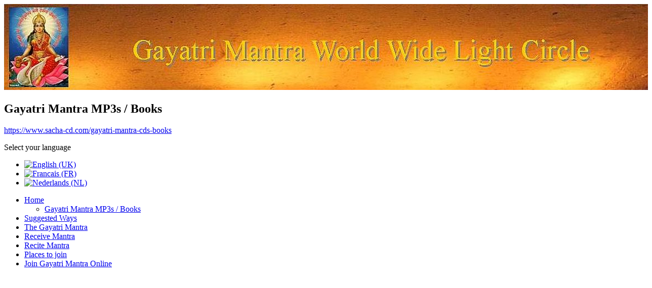

--- FILE ---
content_type: text/html; charset=utf-8
request_url: https://www.worldwidelightcircle.net/en/home-en/gayatri-mantra-mp3s-books
body_size: 1763
content:
<!DOCTYPE html>
<html lang="en-gb" dir="ltr">

<head>
    <meta charset="utf-8">
	<meta name="viewport" content="width=device-width, initial-scale=1">
	<meta name="generator" content="Joomla! - Open Source Content Management">
	<title>Gayatri Mantra MP3s / Books</title>
	<link href="/media/system/images/joomla-favicon.svg" rel="icon" type="image/svg+xml">
	<link href="/media/system/images/favicon.ico" rel="alternate icon" type="image/vnd.microsoft.icon">
	<link href="/media/system/images/joomla-favicon-pinned.svg" rel="mask-icon" color="#000">

    <link href="/media/system/css/joomla-fontawesome.min.css?b77ef7" rel="lazy-stylesheet"><noscript><link href="/media/system/css/joomla-fontawesome.min.css?b77ef7" rel="stylesheet"></noscript>
	<link href="/media/templates/site/cassiopeia/css/template.min.css?b77ef7" rel="stylesheet">
	<link href="/media/templates/site/cassiopeia/css/global/colors_standard.min.css?b77ef7" rel="stylesheet">
	<link href="/media/mod_languages/css/template.min.css?b77ef7" rel="stylesheet">
	<link href="/media/templates/site/cassiopeia/css/vendor/joomla-custom-elements/joomla-alert.min.css?0.4.1" rel="stylesheet">
	<style>:root {
		--hue: 214;
		--template-bg-light: #f0f4fb;
		--template-text-dark: #495057;
		--template-text-light: #ffffff;
		--template-link-color: var(--link-color);
		--template-special-color: #001B4C;
		
	}</style>

    <script src="/media/mod_menu/js/menu.min.js?b77ef7" type="module"></script>
	<script type="application/json" class="joomla-script-options new">{"joomla.jtext":{"ERROR":"Error","MESSAGE":"Message","NOTICE":"Notice","WARNING":"Warning","JCLOSE":"Close","JOK":"OK","JOPEN":"Open"},"system.paths":{"root":"","rootFull":"https:\/\/www.worldwidelightcircle.net\/","base":"","baseFull":"https:\/\/www.worldwidelightcircle.net\/"},"csrf.token":"331bc31d126d8f59314bce86bd624828"}</script>
	<script src="/media/system/js/core.min.js?a3d8f8"></script>
	<script src="/media/templates/site/cassiopeia/js/template.min.js?b77ef7" type="module"></script>
	<script src="/media/system/js/messages.min.js?9a4811" type="module"></script>

</head>

<body class="site com_weblinks wrapper-static view-weblink no-layout no-task itemid-231 has-sidebar-right">
    <header class="header container-header full-width">

        
        
                    <div class="grid-child">
                <div class="navbar-brand">
                    <a class="brand-logo" href="/">
                        <img loading="eager" decoding="async" src="https://www.worldwidelightcircle.net/images/Header1280x170.png" alt="worldwidelightcircle" width="1280" height="170">                    </a>
                                    </div>
            </div>
        
            </header>

    <div class="site-grid">
        
        
        
        
        <div class="grid-child container-component">
            
            
            <div id="system-message-container" aria-live="polite"></div>

            <main>
                <div class="item-page">
    <meta itemprop="inLanguage" content="en-GB" />
  <div class="page-header">
      <h2 itemprop="headline">
            Gayatri Mantra MP3s / Books      </h2>
  </div>
    
        
        
    <div itemprop="articleBody">
       <div class="p-3">
            <a href="https://www.sacha-cd.com/gayatri-mantra-cds-books" target="_blank" rel="nofollow" itemprop="url">
                https://www.sacha-cd.com/gayatri-mantra-cds-books          </a>
       </div>

        
        <div class="p-3">
                        
            
            
      </div>

    </div>
        </div>
            </main>
            
        </div>

                    <div class="grid-child container-sidebar-right">
                <div class="sidebar-right card ">
        <div class="card-body">
                <div class="mod-languages">
    <p class="visually-hidden" id="language_picker_des_96">Select your language</p>


    <ul aria-labelledby="language_picker_des_96" class="mod-languages__list lang-inline">

                                            <li class="lang-active">
                <a aria-current="true"  href="https://www.worldwidelightcircle.net/en/home-en/gayatri-mantra-mp3s-books">
                                                                        <img title="English (UK)" src="/media/mod_languages/images/en.gif" alt="English (UK)">                                                            </a>
            </li>
                                        <li>
                <a  href="/fr/">
                                                                        <img title="Francais (FR)" src="/media/mod_languages/images/fr.gif" alt="Francais (FR)">                                                            </a>
            </li>
                                        <li>
                <a  href="/nl/">
                                                                        <img title="Nederlands (NL)" src="/media/mod_languages/images/nl.gif" alt="Nederlands (NL)">                                                            </a>
            </li>
                </ul>

</div>
    </div>
</div>
<div class="sidebar-right card _menu">
        <div class="card-body">
                <ul class="mod-menu mod-list nav ">
<li class="nav-item item-102 default active deeper parent"><a href="/en/" >Home</a><ul class="mod-menu__sub list-unstyled small"><li class="nav-item item-231 current active"><a href="/en/home-en/gayatri-mantra-mp3s-books" aria-current="page">Gayatri Mantra MP3s / Books</a></li></ul></li><li class="nav-item item-144 parent"><a href="/en/suggested-ways" >Suggested Ways</a></li><li class="nav-item item-145 parent"><a href="/en/the-gayatri-mantra" >The Gayatri Mantra</a></li><li class="nav-item item-146"><a href="/en/receive-mantra" >Receive Mantra</a></li><li class="nav-item item-147"><a href="/en/recite-mantra" >Recite Mantra</a></li><li class="nav-item item-148"><a href="/en/places-to-join" >Places to join</a></li><li class="nav-item item-437 parent"><a href="/en/join-gayatri-mantra-online" >Join Gayatri Mantra Online</a></li></ul>
    </div>
</div>

            </div>
        
        
            </div>

    
    
    
</body>

</html>
